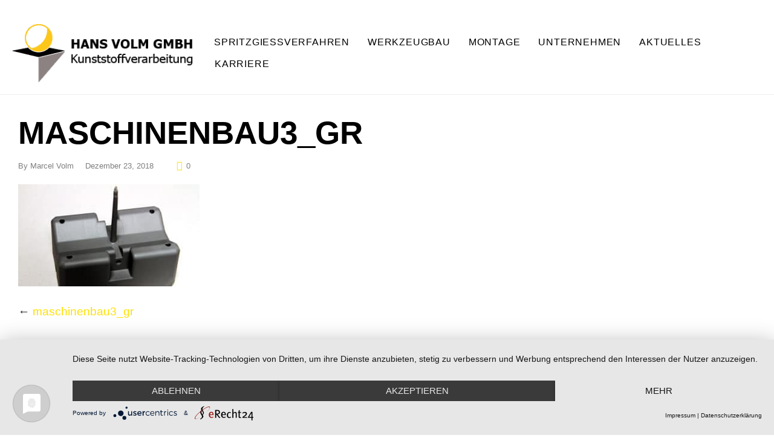

--- FILE ---
content_type: text/html; charset=utf-8
request_url: https://www.google.com/recaptcha/api2/anchor?ar=1&k=6LfMBqcUAAAAAP8fXNwgXdt0yQmkVUdA_bDuOEFO&co=aHR0cHM6Ly93d3cudm9sbWdtYmguZGU6NDQz&hl=en&v=cLm1zuaUXPLFw7nzKiQTH1dX&size=invisible&anchor-ms=20000&execute-ms=15000&cb=5krpqy4dl8on
body_size: 45188
content:
<!DOCTYPE HTML><html dir="ltr" lang="en"><head><meta http-equiv="Content-Type" content="text/html; charset=UTF-8">
<meta http-equiv="X-UA-Compatible" content="IE=edge">
<title>reCAPTCHA</title>
<style type="text/css">
/* cyrillic-ext */
@font-face {
  font-family: 'Roboto';
  font-style: normal;
  font-weight: 400;
  src: url(//fonts.gstatic.com/s/roboto/v18/KFOmCnqEu92Fr1Mu72xKKTU1Kvnz.woff2) format('woff2');
  unicode-range: U+0460-052F, U+1C80-1C8A, U+20B4, U+2DE0-2DFF, U+A640-A69F, U+FE2E-FE2F;
}
/* cyrillic */
@font-face {
  font-family: 'Roboto';
  font-style: normal;
  font-weight: 400;
  src: url(//fonts.gstatic.com/s/roboto/v18/KFOmCnqEu92Fr1Mu5mxKKTU1Kvnz.woff2) format('woff2');
  unicode-range: U+0301, U+0400-045F, U+0490-0491, U+04B0-04B1, U+2116;
}
/* greek-ext */
@font-face {
  font-family: 'Roboto';
  font-style: normal;
  font-weight: 400;
  src: url(//fonts.gstatic.com/s/roboto/v18/KFOmCnqEu92Fr1Mu7mxKKTU1Kvnz.woff2) format('woff2');
  unicode-range: U+1F00-1FFF;
}
/* greek */
@font-face {
  font-family: 'Roboto';
  font-style: normal;
  font-weight: 400;
  src: url(//fonts.gstatic.com/s/roboto/v18/KFOmCnqEu92Fr1Mu4WxKKTU1Kvnz.woff2) format('woff2');
  unicode-range: U+0370-0377, U+037A-037F, U+0384-038A, U+038C, U+038E-03A1, U+03A3-03FF;
}
/* vietnamese */
@font-face {
  font-family: 'Roboto';
  font-style: normal;
  font-weight: 400;
  src: url(//fonts.gstatic.com/s/roboto/v18/KFOmCnqEu92Fr1Mu7WxKKTU1Kvnz.woff2) format('woff2');
  unicode-range: U+0102-0103, U+0110-0111, U+0128-0129, U+0168-0169, U+01A0-01A1, U+01AF-01B0, U+0300-0301, U+0303-0304, U+0308-0309, U+0323, U+0329, U+1EA0-1EF9, U+20AB;
}
/* latin-ext */
@font-face {
  font-family: 'Roboto';
  font-style: normal;
  font-weight: 400;
  src: url(//fonts.gstatic.com/s/roboto/v18/KFOmCnqEu92Fr1Mu7GxKKTU1Kvnz.woff2) format('woff2');
  unicode-range: U+0100-02BA, U+02BD-02C5, U+02C7-02CC, U+02CE-02D7, U+02DD-02FF, U+0304, U+0308, U+0329, U+1D00-1DBF, U+1E00-1E9F, U+1EF2-1EFF, U+2020, U+20A0-20AB, U+20AD-20C0, U+2113, U+2C60-2C7F, U+A720-A7FF;
}
/* latin */
@font-face {
  font-family: 'Roboto';
  font-style: normal;
  font-weight: 400;
  src: url(//fonts.gstatic.com/s/roboto/v18/KFOmCnqEu92Fr1Mu4mxKKTU1Kg.woff2) format('woff2');
  unicode-range: U+0000-00FF, U+0131, U+0152-0153, U+02BB-02BC, U+02C6, U+02DA, U+02DC, U+0304, U+0308, U+0329, U+2000-206F, U+20AC, U+2122, U+2191, U+2193, U+2212, U+2215, U+FEFF, U+FFFD;
}
/* cyrillic-ext */
@font-face {
  font-family: 'Roboto';
  font-style: normal;
  font-weight: 500;
  src: url(//fonts.gstatic.com/s/roboto/v18/KFOlCnqEu92Fr1MmEU9fCRc4AMP6lbBP.woff2) format('woff2');
  unicode-range: U+0460-052F, U+1C80-1C8A, U+20B4, U+2DE0-2DFF, U+A640-A69F, U+FE2E-FE2F;
}
/* cyrillic */
@font-face {
  font-family: 'Roboto';
  font-style: normal;
  font-weight: 500;
  src: url(//fonts.gstatic.com/s/roboto/v18/KFOlCnqEu92Fr1MmEU9fABc4AMP6lbBP.woff2) format('woff2');
  unicode-range: U+0301, U+0400-045F, U+0490-0491, U+04B0-04B1, U+2116;
}
/* greek-ext */
@font-face {
  font-family: 'Roboto';
  font-style: normal;
  font-weight: 500;
  src: url(//fonts.gstatic.com/s/roboto/v18/KFOlCnqEu92Fr1MmEU9fCBc4AMP6lbBP.woff2) format('woff2');
  unicode-range: U+1F00-1FFF;
}
/* greek */
@font-face {
  font-family: 'Roboto';
  font-style: normal;
  font-weight: 500;
  src: url(//fonts.gstatic.com/s/roboto/v18/KFOlCnqEu92Fr1MmEU9fBxc4AMP6lbBP.woff2) format('woff2');
  unicode-range: U+0370-0377, U+037A-037F, U+0384-038A, U+038C, U+038E-03A1, U+03A3-03FF;
}
/* vietnamese */
@font-face {
  font-family: 'Roboto';
  font-style: normal;
  font-weight: 500;
  src: url(//fonts.gstatic.com/s/roboto/v18/KFOlCnqEu92Fr1MmEU9fCxc4AMP6lbBP.woff2) format('woff2');
  unicode-range: U+0102-0103, U+0110-0111, U+0128-0129, U+0168-0169, U+01A0-01A1, U+01AF-01B0, U+0300-0301, U+0303-0304, U+0308-0309, U+0323, U+0329, U+1EA0-1EF9, U+20AB;
}
/* latin-ext */
@font-face {
  font-family: 'Roboto';
  font-style: normal;
  font-weight: 500;
  src: url(//fonts.gstatic.com/s/roboto/v18/KFOlCnqEu92Fr1MmEU9fChc4AMP6lbBP.woff2) format('woff2');
  unicode-range: U+0100-02BA, U+02BD-02C5, U+02C7-02CC, U+02CE-02D7, U+02DD-02FF, U+0304, U+0308, U+0329, U+1D00-1DBF, U+1E00-1E9F, U+1EF2-1EFF, U+2020, U+20A0-20AB, U+20AD-20C0, U+2113, U+2C60-2C7F, U+A720-A7FF;
}
/* latin */
@font-face {
  font-family: 'Roboto';
  font-style: normal;
  font-weight: 500;
  src: url(//fonts.gstatic.com/s/roboto/v18/KFOlCnqEu92Fr1MmEU9fBBc4AMP6lQ.woff2) format('woff2');
  unicode-range: U+0000-00FF, U+0131, U+0152-0153, U+02BB-02BC, U+02C6, U+02DA, U+02DC, U+0304, U+0308, U+0329, U+2000-206F, U+20AC, U+2122, U+2191, U+2193, U+2212, U+2215, U+FEFF, U+FFFD;
}
/* cyrillic-ext */
@font-face {
  font-family: 'Roboto';
  font-style: normal;
  font-weight: 900;
  src: url(//fonts.gstatic.com/s/roboto/v18/KFOlCnqEu92Fr1MmYUtfCRc4AMP6lbBP.woff2) format('woff2');
  unicode-range: U+0460-052F, U+1C80-1C8A, U+20B4, U+2DE0-2DFF, U+A640-A69F, U+FE2E-FE2F;
}
/* cyrillic */
@font-face {
  font-family: 'Roboto';
  font-style: normal;
  font-weight: 900;
  src: url(//fonts.gstatic.com/s/roboto/v18/KFOlCnqEu92Fr1MmYUtfABc4AMP6lbBP.woff2) format('woff2');
  unicode-range: U+0301, U+0400-045F, U+0490-0491, U+04B0-04B1, U+2116;
}
/* greek-ext */
@font-face {
  font-family: 'Roboto';
  font-style: normal;
  font-weight: 900;
  src: url(//fonts.gstatic.com/s/roboto/v18/KFOlCnqEu92Fr1MmYUtfCBc4AMP6lbBP.woff2) format('woff2');
  unicode-range: U+1F00-1FFF;
}
/* greek */
@font-face {
  font-family: 'Roboto';
  font-style: normal;
  font-weight: 900;
  src: url(//fonts.gstatic.com/s/roboto/v18/KFOlCnqEu92Fr1MmYUtfBxc4AMP6lbBP.woff2) format('woff2');
  unicode-range: U+0370-0377, U+037A-037F, U+0384-038A, U+038C, U+038E-03A1, U+03A3-03FF;
}
/* vietnamese */
@font-face {
  font-family: 'Roboto';
  font-style: normal;
  font-weight: 900;
  src: url(//fonts.gstatic.com/s/roboto/v18/KFOlCnqEu92Fr1MmYUtfCxc4AMP6lbBP.woff2) format('woff2');
  unicode-range: U+0102-0103, U+0110-0111, U+0128-0129, U+0168-0169, U+01A0-01A1, U+01AF-01B0, U+0300-0301, U+0303-0304, U+0308-0309, U+0323, U+0329, U+1EA0-1EF9, U+20AB;
}
/* latin-ext */
@font-face {
  font-family: 'Roboto';
  font-style: normal;
  font-weight: 900;
  src: url(//fonts.gstatic.com/s/roboto/v18/KFOlCnqEu92Fr1MmYUtfChc4AMP6lbBP.woff2) format('woff2');
  unicode-range: U+0100-02BA, U+02BD-02C5, U+02C7-02CC, U+02CE-02D7, U+02DD-02FF, U+0304, U+0308, U+0329, U+1D00-1DBF, U+1E00-1E9F, U+1EF2-1EFF, U+2020, U+20A0-20AB, U+20AD-20C0, U+2113, U+2C60-2C7F, U+A720-A7FF;
}
/* latin */
@font-face {
  font-family: 'Roboto';
  font-style: normal;
  font-weight: 900;
  src: url(//fonts.gstatic.com/s/roboto/v18/KFOlCnqEu92Fr1MmYUtfBBc4AMP6lQ.woff2) format('woff2');
  unicode-range: U+0000-00FF, U+0131, U+0152-0153, U+02BB-02BC, U+02C6, U+02DA, U+02DC, U+0304, U+0308, U+0329, U+2000-206F, U+20AC, U+2122, U+2191, U+2193, U+2212, U+2215, U+FEFF, U+FFFD;
}

</style>
<link rel="stylesheet" type="text/css" href="https://www.gstatic.com/recaptcha/releases/cLm1zuaUXPLFw7nzKiQTH1dX/styles__ltr.css">
<script nonce="Pps5sDsX_daX4bubORDD3A" type="text/javascript">window['__recaptcha_api'] = 'https://www.google.com/recaptcha/api2/';</script>
<script type="text/javascript" src="https://www.gstatic.com/recaptcha/releases/cLm1zuaUXPLFw7nzKiQTH1dX/recaptcha__en.js" nonce="Pps5sDsX_daX4bubORDD3A">
      
    </script></head>
<body><div id="rc-anchor-alert" class="rc-anchor-alert"></div>
<input type="hidden" id="recaptcha-token" value="[base64]">
<script type="text/javascript" nonce="Pps5sDsX_daX4bubORDD3A">
      recaptcha.anchor.Main.init("[\x22ainput\x22,[\x22bgdata\x22,\x22\x22,\[base64]/[base64]/[base64]/[base64]/[base64]/[base64]/[base64]/[base64]/[base64]/[base64]/[base64]\\u003d\\u003d\x22,\[base64]\\u003d\\u003d\x22,\x22IsKEED8uw5DCunNIwq4vwq9XDVdNVG3DkMOlwqdfVzhkw5vCuAHDty7DkRgzGlVKCiQRwoBIw5nCqsOcwqHCu8Kra8O0w6MFwqkmwq8BwqPDqsOtwozDssKCIMKJLhoRT2Bba8OEw4lkw4cywoMAwq7CkzIGckJaY8K/H8KlbnjCnMOWcmBkwoHCh8OzwrLCkl/Dm3fCisOQwpXCpMKVw4cbwo3Dn8Ouw4TCrgtnHMKOwqbDjsKxw4IkQ8Onw4PClcO5wo49AMOFHDzCp2A8wrzCt8OgGFvDqyxYw7x/QSRceW3CsMOETCUdw5dmwrg2cDBzdFU6w7nDrsKcwrF5wog5IlQ7YcKsLjxsPcKewo3CkcKpS8OmYcO6w7DCkMK1KMO8DMK+w4Mowo4gwo7Cv8KDw7oxwq5kw4DDlcKmF8KfScK7cyjDhMKtw5QxBFPChsOQEFbDiybDpU/Ct2wBSBvCtwTDs1NNKmhNV8OMUsOvw5J4A0HCuwtIM8KifgNawrsXw4/DtMK4IsK1wqLCssKPw7VGw7hKGcKmN2/DlsOCUcO3w7/DkQnChcOGwr0iCsOBFCrCgsONGnhwKsO8w7rCiQjDk8OEFGYYwofDqk3Cn8OIwqzDr8OfYQbDssKHwqDCrH7CgEIMw5jDm8K3wqoAw5MKwrzCgMKzwqbDvVTDmsKNwonDq0hlwrhCw781w4nDjMKBXsKRw7cQPMOcYMKkTB/[base64]/DsMOzcnxWw61xbMOyDMOkTRc6w6MDPMOCw4bCpsKMaR/ChsORFHwaw7U0UwV0QsKuwpzCglRzOcOSw6jCvMK7wo/DpgXCrsOPw4HDhMOqfcOywpXDg8OXKsKOwpbDr8Ojw5A+bcOxwrwxw5TCkDx/[base64]/[base64]/Cix7Cu8Oxw6zChcOUU2RhPhjChDvCmcKgBifDjh3DuAnDrMOWw41cwoVQw7zCs8Ksw5zCpsKAf27DlMKqw5R/KAwvwokICcOgEMKXDcObwqkPwp/ChMOFwrhJfcKcwovDj34JwrXDhcO6SsKUwoERTsO5QsK+I8OYQsO/w47DklDDgMKfGMKycSDCngDDs30twqpYw47DnGPCjkjCncKpQsObYR3DjcOpB8K/dsOqGSnCssOTwoTDkHdbJ8O/[base64]/[base64]/[base64]/wqgRbsOWw7jCjcOyTMKyWUnDtsO/Ly7Cn8K/A8OQw4zCkRrCusOQwoPDkH7Ch1PCllnDhWowwppRwoUxT8Oww6UqAxMiwrjDiCHCsMKWYcK/Q37DucK9wqrCsDg6w7oMUcODwq5rw75rc8KIXsKhw4gNf0ZZPsOPw5cYEsOHw4nCjMOkIMKFHMOAwpPCvlU6HCNVw55TaQXChAzDmTBcw4nDhB92VsOjw4/DscOswp1lwoTCjE5ZGsK2X8KCwoIQw7LDv8OWwrPCmsK/[base64]/DnMOBTDBEXsKmw5fCkGrDg3VQN8K9PgMCWHfDmTw8I1zCiQLDmMOzwozCrFtiwo7ChUQDX2F2f8Oawrkcw41xw4haJEnCr24pwpRgRkjCowrDrjTDscO9w7TCgjcqI8OjwpLCmsOtLAMhDFkyw5Zjb8Kjw5/DmgUhwpN7Q0o2w51yw6jCuxM6QQxQw4hgcsKsJsKdwpjDpcKdw6Vcw4XCsADDpcOYw5EbZcKfwqZvwqN4M1dbw5E7a8KxNiPDqsOFDMOKZMKqBcOwIsO8bhjCusKzKsKKwqRmYgF1wqXDg2jCpTrDq8OiRAvDj1gHwpl3DsKvwp4rw7tqWcKJCMK4VgpGalAsw4Npw4/DjibCnW4nw6jDhcONQycQbsORwoLCl0Uaw4QRfsOXw5HDhcKmwrbCtRrCqEN0JHcyd8OPGsK8W8KTUsKqw6s/w7ttw6dVUcOjw4AMesOAbTAOAsOUw4kow6rCsFBseT0Vw4RPwrLDtxFywrrCosO/SGlBMcKUHwjCrk3Dt8OWc8OvLUrDsmTChMKMWMKOwqBLwozCmcKtMWjCm8OwXkZNwr5qTWPDowvDuDLDowLCgk8ywrI+w7tWwpV4w5YawoPDrcOIZcOjc8KqwpbDmsOvw45uOcORNi/DisKZw5zChsOUwqc4A3vDnQbCusO+Mh8qw6nDvcKiDD7CuVTDjxRFw5nCpcOpOkhAVmIWwog/w77CtTkZw7xkXcOkwrESw4A8w6LCsSpsw6hzwq7DgBdEH8KmFMOUHmfDgEdYTcOqw6RSwrbCvx9CwrBUwoQ2eMOzw6VawpbDocKjwoE4XWTCpEvCpcOTV0nCvsOfG1XCt8Kjw74Yc0AfOkJtw7AcecKkR3p6PmUBNsO5LcK3w6NbSQ/DuEYgw6gywpRSw4nCjXDCvsOmAEgwHsKJMFpLG0vDvVdOLMKSw7ZzQsKzaxXCgjAuKFHDjcOjwpLDk8KTw5zCj2bDvcK4PWnDgcO6w5PDq8Klw79GPlgBw7ZIIsKfwqBVw6grL8KbLjbDg8Kaw5HDhcOSwq7DnBNnw60iJsK7w7HDigPDkMOfT8Oaw4B/w4MNwod/wqhZYlTDsxVZw6Udf8O0w4t+O8OsW8OFKW9aw5/DrRTCl3jCqW3Dv1TCp2zDpF4OSC7Dn0XCs0xLUcOFwrkNwo5Swr8/woptw5RtfMKmJT/DkW5gCcKaw7sZfglfwolYN8O1w4tqw5fDqcOrwqRFFMO3woooLsKuwovDhcKpw67CjhRlwo3Cpi9gDsKGLMKPesKlw4Udwo8iw4RdRHLCjcOtIFLCpsKDKHZ4w4jDizMGWgfCiMOKw4ddwrUzCARaXcOxwp3DtU/DgMOyaMKufsK6JsOmfl7CoMO1w6nDmQ49wqjDj8KEwofCoxxmwrbDj8KLwrlUw5BLw7LDumE4PUfCi8OhQsONwqh/w7TDhCvCgmAbw6RawpjCqTPDrgFlI8OgFVzDm8KwOlbDsCgPfMKcwr3ClMOnVsK4ODZ4w4Z3f8KUw4jCmcO3w77DmsKEdSUQwpPCrwJ2LsKzw4DCnwQ/[base64]/[base64]/CpHXCl085wqHDisKbLMKzAMOYwp5Uw4nDp8Kpw7BQwqPCvsKAw7/CvD/DvlJPesOwwoEjF3DCl8OOwpPCqsOzwqDCqUvCrsOFw4jDoFDDvcKHw6HCpMOiw7JwEx5wJcOfwpw4wpxjc8O3BCwwZMKpHTfDnsKyNsOQw7XCnD/[base64]/Dm3DDvcOxwrEHworDisORwoJXYxNgO8O5aGcowovCjSUmaBddfsOzVcOewqDDpTAZw4PDrjRKw73DlsORwqsGwrXCkEzCo2jCusKLVMKEJ8O/[base64]/CicK5wrAqTz4Uw5kmUWNxcsKgwotnwofCv8Ouw5t3TjXCij4wwrR4wo5UwpEGw78Rw7TCrMOrw4YPR8KLGQLDqsKqwoZMwojDmW7DoMO8w6EoH1lLw4HDscKzw59HICFVw5HCrUrCucK3UsK0w6HCsXNwwpIkw5wfwqHCvsKew6tadX7DlTTCqifClsKUWMK+w5wew7/Di8OwP0HCgWDCgGfCtXnDocO9B8OCKcKMeU/Cv8Krwo/ChMKKSMOxw5TDk8OffcKrR8KzOcOEw6lNaMO7RMOsw5fCkMKCwooBwqpZwoI/[base64]/[base64]/Cl8KnK8KCwrbDn8KFw4tBw5LCucKPw6gGwrLCssO4w6FXw4LCnEQowoHCjcKhw6R5w5wgwqQeMcK0Jj7DkWHDjsOwwq0xwrbDhMOufWjCvMKiwpfCkhNnKsObwo5wwrPCoMKXd8KpKgLCmC3Dvy3DkWE8KsKLYyjCi8KswoFdw4IYdcKbwpPCpC3DkcK/K1nDrU4RCMO9XcKiIX/CjVvDr2fCnXszTMKtwofCsDRWE0preCY/QmVgw6d9IijCgEnDpcKtwq7CuExBMFfDiS9/[base64]/w7TCi0PDjUzCsTzCqsOjw55VwpTCg8Kywp/Coy9IWcOowoTDgMKNwroGIGrDhcODwp4RV8KDw43CpsOrw7TDtMKzw7DDhEzDisKLwpdvw61gw5s/LMOZSMKQwoBAMMKCw4vCg8O3w5owQwQtVwDDsnvCkmDDpHLCvWMhZsKTY8OwOMKBbTJ3w6QTJRjChCXCgcO2aMKow6/DsUNPwrdvB8OeHcK7wpNUVMOeP8KPHj8Dw64FIyZ4D8Oew4PCnEnCniFHwqnDuMKia8KZw4PDoAjDusKpWsObSjVkF8OVdCpLw74+woZ/[base64]/DkcO8McOEwq8JLsKOZMK+w6TCsEYWfTTChnTDgmTDuMK5w5vDpsOHwpM5w6YAfQTDniXClHbCpjzDn8OAw79zPsK8wp1QOsK/CMKyWcO9woDCnsOjw4pdw7IUw57DlQZsw4EHwp7DpRVSQMOoXMOzw7XDnMOEe01kwrDDoD8QYRNkYCfDucOkC8K/SBZteMOTYcOcwqXClMOFwpXDrMKTYDbCjcOgWcKyw7/DpMOtJnTDm0Vxw4/DrsOTGjHCl8OEw5nDkmvCvcK9U8OQecKrMsKCw4HDnMK4BsOgw5ddw4hheMOlwrtdw6oeaVI1wp1Zw63CicOPwol7w5/Cj8KLwq8CwoLDnSvCkcKMwprDkzsOSsKiwqPDrk1+w4JhVMO7w6EGPMKPUHdZw4dBOMOKEBRZw7UUw6FmwoxedTpYNAfDq8OxTwzDjzEjw6XCj8Kxw5LDsFzDmDbChMK1w6UDw43DpElnG8OHw58tw4HCmTDDix/DsMOAw4HCqzbClsOMwrPDrWHDicOMwq3CvsK3wqDDk3N1W8OKw6gvw5fCmcOEdUXCrMOTVlzDrCPDqwd8w6/DtEPDkGjDncONNWXDksOEw69yYMOKNQs6OhbDkms4w6Z/ABrDn2jDqMOyw78DwpxCw6NBFcOYwrhNNsKkw7QGXDYFw5jDl8O7OsOhQBUawolHacKbwq54FQtEw5nCm8OlwpwXEmHDn8OkCMKCwpnCsMKnw4HDuDTCgMKDHizDlFLChWDDmztVJsKpwqvCuDDCpkkGQA/DtkQ3w4vDucOIL14gwpdUwp8Wwp3DosOXw68nwpcEwpbDosKoC8OJWcKbH8K8wrHCosKxwqAFWsOsADlYw6/[base64]/[base64]/[base64]/DrCY1d3wOw5ciwpITDzMyXMOVR8KcPE7DlsOPwojDsE1WDsKlc10Owp/Dg8KRM8KvVMKvwqtVwoDCnzEfwpk5XXPDhEEBw4kLF3vCl8O/RG1bXGLCrMOrdnnDnzDCuA8nRwhAwonDg0/Du3ZrwpHDkD8mwrMDw6AwX8KywoFCI07CusKLw4lSXDM7IsKqw6vDrFVWKwHDt03Cs8KEwqYowqLDgzfClsOrY8O0w7TChMOdw4wHw4x4w5/[base64]/ChDp1wpE6eiHDsMOfTsOQw6DCnXFPw4jCgcKOMy7DqVJcw5EUGcKSdcOxQBZVGMOpw5bDl8O5YxttRksdwrjCujDCs3rDlsOAUB97KsK3GcOMwrBEAcOqw7HCvnTDtQvCrhbCpEUPw59VMUQtwqbDt8KALi/DicOWw4TCh3FLw44uw6nDri/Cr8OTLsKxwrDCgMOdw7jCkybCgsOpwrEyRHLDlsOcwpXDuDkMw7BBHkDDt3xvN8OVw4jDlgBUw453elrDpcKnW1pSVWUYw7/CssOCYWDDhnJ1wol9wqbCiMOpe8ORcsKGw54Ow5t+HMKRwo/CnsKMYzfCilvDix4rwqbCgR51FMK5UQNVJXxrwoTCvsO3FmtcQxrCqsKywoZYw5rCmsOrQsOXWsKIw7LCpyh8GHTDhR0SwpoRw53DvcOpXhd0wrzCh2lOw63CqsO9SsOzLsKOWgIuw5LDp2rCu2HCkEdgYcKYw6Z7eQ8xw4IOfBfDvRVQT8OSwp/CvSE0w73CuDvCrcO/wprDviTDs8KFNsKkw6XCnRLCkcONwqzCih/CjzFkw403wpUfY1PCocObwr7DosKyfMKBFQnCksKLOyonw7I4bA3Dgh/CnV8wAsOEbAfDiXLClcOXwqDCnMOJKnM5wrXCrMKpwqw4wrk4w5LDpBDCm8Klw4pgwpV4w69kwpN/[base64]/CimHDrcK7Ay7CmG7DoMKzwoAWZWpJbBzCtcO+WMKcc8KvCMOKwoE5w6HDjMOhLMOJwq5mOcO/IV3DlxF8wqTCiMO/w4k7w5jCvMKDwr4BecKIeMKRD8KfbsOvG3LDpwJcwqJqwo/[base64]/ClsO+KsK0HMOnHi3CuiPDv8OqUsKJO2Fgw7DDkMOST8O9wpQfGMKxGjfCkcOuw5/Cs2fCgyp1w7jCjsKAw7EBPHZGCcONEDnClkbDhQUewpbDhcOMw5XDuVrDsi9AAy1KQsKHwogEHMONw41wwp9PGcKgwpbDrsObwoguwp7CoVoSO07ClMK7w5sAF8O8w4nDvMKXwq/DhE8hwp9/aSsnRE0Nw5xUw41mw5F+HsKYCMOAw4DDs0Z/C8Oiw6nDrMKkF3FWw5nCuX7DoGXDtgXCpcK/cRBPHcO2UMOxw6Btw73Dg1TCt8O+w5LCvMO0w5FeOVYZQcOzYTLDjMK4BA4cw5ZfwoLDkMOfw4PCmcOYwrrCty9Iw6DCv8KzwopTwr/DnSVlwrzDusKOw5VRwpVNOcKXB8OTw6HDo2hBbhhRwqvDmsK4wrnCsnLDuVDDvw/CuGTDmi/[base64]/Cp8KQNcOHwoYaw7kjwrTCsMO6bMOEJGjCk8Kcw7bDuQ/[base64]/DpBZFw5TDuTJYN8ORw63DuzLCmRBiw4/CjQIMwo7CmcKkRcOiccOvw6fChlBlWTHDpF59wrdwVy/CtDwwwrPCosKMYk0zwqFZwppZwqZQw5ZsNsOMfMOBwq92woEQQE7DvHkmP8ONworCrXRwwrIywq3DsMObA8K5M8OTGE4iwoM5wpDCr8OHUsK5dUFbJ8O+HBTDh2PDi2/DpMKAaMOUwocBP8OMwoHCs3hDwq3CoMOmNcKQwoDCsFbDukJcwogfw7AHwrh7w6oWw6dIbMK0UcKNw4LDosOiJsKGODjDpQ40W8O1w7HDvsOnw51NSsOBF8OBwpvDvsKHX0tHw7bCvQ7Dg8O5BMOOwo/CuzLCnz8xScOaCC5zYcOBwrtjw7QAwoDCkcOkKw5Xw7jCgyXDjMKkch9Ww6TCthrCr8O2wqHCsXLCjx95LkPDgDYQCcKowr3CrzHDs8OAJATDqRZnE1oBRcKjQVDCvcO7wpRIwoUnw6JZJcKlwqPDmcOPwqTDrUTCiUU/[base64]/CiSgtDUvDqwgZwpTDhMO3Bk7CuDA7woDCh8Ksw7LDkMKLRHMTYDcSWsKZw6JRZMO/PTsiw6Qhw7jDljnDsMO7wqpZQW0awqVfwo4Yw4rDlUbDrMOyw4gaw6o2w5DDjDFVFHDChj7CnzImISUxDMKxwrhrE8O2wqTCnsOuD8KjwrjDlsO/[base64]/Ck8Ofw7fCmWYyw5o2QMK9X8OgTF/Crkxew756NWLDuiDCvsO3w7DCpF50UxrDlyplUMO9wq1VFzN+BmdRFT9ZIyrCmjDCpMOxKh3DilHDmRbDqV3DmgnDqGfCqSjDpcKzL8OACmbDksOmGUUBPDxBdhvCuWMtby9TdcKswo7Du8ODRMOoYsO2HMKiVRULUV96w7bCmcOCb1o8wo/DpADCvcK9woHDkBvDox4lw5cawq05GsOywqjDnStxw5bDlE/CtMK7AsOkw54gEMKRdCZwC8Kmw69bwrTDgzPDh8OPw4TDhMK0wqkZw6fDh33DmMKBHcKhw6LCjMOQwqTCjGzCn2J4VW3CtS8kw4oyw6bDoR3DocK/wpDDhBQaE8Krw5bDicOuIsO+wrsHw7nDnsOhw5PCk8OwwofDssOCNCBhbT8ew61NE8O5MsK6XQpAfDhRwpjDscOWwqRgw6/DsGw+wp8Sw77DohfCqFRHwoDDhxTCs8KpWS8AfhnCv8KAS8O5wrZmbcKlwqvDogrClMKnXMKdHjzDlVMEwonCsQDCnSc3QsKQwrPDuAjCtsOvFMKLU3AEdcO7w7ttIgfCgDjCiXh2MMKbMsOMwq/DjBrDscO5HzXDgTjComBlJcKBwqPDgw7CrRDDl0zDqwvDuljCmSJqHwvCicKNE8OXwqDDhcO5dy5AworDjMKfw7cCDxU7CsKkwqV9AcO5w71Mw5rCjMKrQl07wpXDpSwYw77ChFRPwrBUw4Z3SCvCoMOcw7vCrMK7Yi7ColDCicK5OMK2wq4/W0nDoQjDvm8rKsOTw5FYcsKSDSjClnnDmjlXwqluNz/Cl8KpwqIFw7zDknLDlH5paQN5PMO2Wipbw5lVKsO+w69PwpNNCR1ww4Qow57CmsOAEcOzwrfCoRXDuxgHflPCsMOydRIaw7fCq2PCpMK3wrY3UxnDpsO6E3PCkcO2C20Mc8K2UsONw69UZQjDqcO/w6nDoCbCqMOXTcKHb8O9SMO9eyI8CcKNwqzCq1UxwoUdBE7DtSTDmhjCncOeFyIdw4XDscOiwrHCjcOlwrUdwp87w59dw5tvwqE6wr7DtMKIw4lGwr99YC/[base64]/[base64]/wptTw6p7wrckw49RwpIzw4zCgFbCim0jEMOUWEMaYMOACcOoEyfCoxsjC291FQUdCcKdwo9Aw48KwpPDvsOAJcKoJsOUwpnDm8ObTRfDiMKnw6LDojgIwrh3w5nClcK2F8K+LsOHbANawqQzCcK8Fyw8wq7Dp0HCqUBcw6w+Ez/DksK8PGt9ICXDksKVwp9+D8OVw7TCoMOwwp/DiwUbBXvDicKTw6HDmWB8w5DDucODwpV0wq3DrsOhw6XCiMKMUhgIwpDCoEHDkGA0wonCl8K5wrNsHMKnw6IPK8K6wrFfbcK/wp/CuMKcecO7BMK2w7/CgkLDgsK5w58BXMO8HsKZfcOEw5LCg8OdEMOtbVfDljQ/[base64]/DvMOoTQEDTy91fxLDrMO+wq3DkBtaw40kOzpyGn5SwpUBUloOGXkSBn/CpTNPw5XDsS/Cu8KfworCvThDHkgewqTDnmbDoMObw5dFw7Jvw5DDvcKuwoMLeB/DhMKSwqw4woBCw7nCu8ODw5/CmTJjX2Npw5R8TCwaWS/DlcK7wrRvF1RIYRcqwq3CiH3DlGzDg2/CoSHDr8OpTzQTwpTDrw1Hw7fCuMOFCS3Cm8OKcsKTwo9qRsK0w49INBbDoXDDlVnDu0dXwqglw5w9U8KFw6cUwrZ1NxtVw7fClmrDsgQOwr86UBvDhsKIUjxawrUKT8KJEMK/wrzCqsKxJmE/woMDwoh7EcOtw59uFcO7w6sMWsKxwrgafMOQwqR4HMKwWcKEHMO4OcKOb8OSY3XDpcKTw6FWwrTDjDLCjX/CssO+wpMLVQsyMXvDgcOTw4TDuA/CjsO9SMOCHXpZbMOZwpVkEsKkwrEWSsKowr5RWsKCPMOew7hSA8KYBMOpw6HCvnFpwogBUWnDsXzClcKYw63DrWsCIBfDv8O5wrB5w4vCjMKIw73Dpn7DrzgzAGQPJsOCwqhTWsOew6LDlsKGfcO/DMKnwq8BwqDDjkHCsMK6eG9hKwnDtsKeEsOHwq7DpsKXahfDq0XDv10zw7/CiMOuw5c0woTCjFrDpUHCgy1HQicEM8KuDcKCQMOtwqY7woU3ADLDnlFvw6NRAXbDoMODwr4bdcK5wq9Eentww4F3w7YREsOJZwnDrlceSsKQGggfSsKwwpYTwobDoMOQeXPDuR7DpE/CucOdDVjCocOow77Co0zDm8Ouw4PDghlowp/CnsK8M0RRwqQNwrgYWBPCoVRzZcKGwr5EwpbDlS1HwrUDUcKSRsKHwoLCr8Kmw6PCm3kkw7FzwrnCgsKpwpfDu0LCgMOuEsKBw7/DvCBuDXUQKFHCh8KLwo9Lw7p6wqBiEMKcI8Ktw5TDrS/Ck0Itw55RM0/CucKIw7p8eFRsKMKKwowOSMOYThBSw78EwrNePSTCmMOtw4fCqsO6Gyl2w5nDhcKuwrzDoFXDkkTCpVvCusOUw6h8w687w6PDnR3Cg3Yhwp4yZAjDncKueTDDlcK0LjPCrsOETMK8WgnDvMKIw5TChn8VBsOWw6/[base64]/CtMO5wq/DjQcgwqUWdcO3wot+wrEHw7LDqsO+PGfCpHjCunt4wrQIC8OPwrvDqMKmJsK4w4jCkMKDwq18DA/Ck8Kkwr/Dq8KOPX3DkAB1wqrDs3A6w5XCiyzCoX9+bgdzdcO4BXRrck3DpWDCkcO4woPCs8OcW1/CvRLCtkwNDHbCqsOOwqwEw6hfwrEqwot6dhDChXnDj8KAaMOQJcKTRj8mwrzDvnYMw6bCpXzCosOrY8ONTyDDn8O5wp7DnsORw5Qiw6nCrsKSwr/CqlxrwqxqHTDDlcKLw6TCl8KeayUtFQckwp0JYcKpwo1uLcO9wpnDqMOmw6fDisO3woQUw7/CpcONw6w/[base64]/Cg8KJwoDCh8KYw53DpwAfwqnDqmg7wpjDs8KLHcKEw53Cg8ONI1fDpcKyE8KsNsK5wo9aBcO9NUbDkcKdIwTDrcOGw7DDlsO4P8KKw6zDqWfDh8OeEsKkw6YIIWfChsKTCMOQw7VZwqdKwrY/[base64]/Ds8OGwp7CscKpY8OKZ8KLZMOdw6R1wr9swqhaw6zClMOBw6sQesKOYU3CuRzCvjDDmMKkwrnCgVnCvsO+dRB8VH3CuTvDiMOsWMOlXWXDpsK1FXA4V8OmdVjCiMOpM8Ofw7JaYHo/w6jDlcKqwrHDnj4twpjDgsONLcKzB8OAWB/Dmk5xUALDjWrCoifDnDBQwpJ3PsOlw7NxI8O3VcKcKsO5wpZKLXfDn8Kjw4wSEMKCwp1ewr3Dow5/w7/DgDACUUBeKSDCjsK4w6dXwrrDs8KLw4Faw5/[base64]/Cn8KawqzCuBTCpMOvwr0fw7rDhVzDgQxMNCYlFCLDg8OdwoIeDMKlwoVXwrYswoIEasKZw4TCtMOSQ29fIsOIwpJ/[base64]/[base64]/wrTDhcO8fcKHASg0w6dLW8OUwprCrBTCqsKnwrHCt8KZMVzDozDCnsO1TMKBIQgANXNKw5bDrMO4wqAMwrVswqsWwosyf3thOkE5wp/CnWhMAsOjwozCnMKYQnjDmsKOWxUxw71accOMwpLCnsKjw4BPLT4Xwp59U8KPIQ3DgcKBwqkjw7TDuMOPGcOnN8K6SMKPGcOqw6bCoMOIw7vDgXDCu8OrZ8OYwpg7AXTDnjbCjMO8w4/ChsKJw4DCjX3CmsO+woEMTMKkecOLU3sJwq1Sw5w+X3YrK8O0XDfDsjDCrcOvFhPCqS7DrUgvP8OTwpfCvMO3w41hw6I0wo8qUcOoYMKlZcKnwoMAI8KGwoQ/[base64]/[base64]/CiVDCmcO9UhLCjXvDglB2aEbDp2oxBcKDM8O9NT7Dq0nDscO7wrxZw6NQDBbCusOuw7k7GifDuwjCrClgfsOUwobDnQwew6jDmMKQO0ISw5bCs8OjbgnComIow7xedMKKccKcw5bChl7Dv8K0wofCusK/wqF0RsOOwpfCvRw4w5rDlMOSfDTDgxE0HCrCpF/Ds8Kew5BqKj7Dl2/DrcKfwqMVwpnDoVnDgiUfwrPCjCTCvcOuHV9iNlDCm33Dt8OrwqDCi8KdcGvCtlHDrMK7QMOaw43DgRZmwpNOIMKyP1R5T8K6wosQwonDtTxsdMKIXSR4w5/CqsO+w5vDtMK3w4bCjsKtw7F1P8K9wox7wo3Cq8KHOHwMw5vDn8KWwqXCp8OiSsKHw7MLI1B+wpoOwqdRA3N+w6UXIMKOwqcuUzbDjTpWTVXCkMKBw5HDoMOsw41AKUnCjQrCqh/[base64]/GUFXfm/[base64]/CpMOcwqvCpcKtDGsnwoVaaSoAHsOjI8KddMK/w6oLw71LMU0Ww4nDlE9MwpMuw67CuCEVwpPChMOKwqbCvH8eWwpHWDrCvcOdCiY9woh/f8OTwoJpZ8OTCcK8w4bDtC/[base64]/[base64]/Cp8KkWgQiw6nDsD7DkTsnwqE5w4TDrkUxYQU5wq/Cn8K3GsK/NTrCgXLDu8KmwpHDtjoYQcO6VS/DhwjCl8Kuwq5oF2zCu8KRaUc2XiHChMObwrhDwpbClMK9w6rCs8O6woLCgTXCl2U3BnVhwqnCusKuNT3CmMOawrJtwoXDncOkwoDClsKxwqvClsOBwpDCj8KcPcODa8K5wrLCgGpQw6zDnAUofsOfKgw6QsO2w6MPw4l0wpfCocOPO1QlwqhzYMKKwroDwr7Dsm/[base64]/DmRrCjcKEOcOOw4xgAMO8dwBeHsOVw6/[base64]/DicO+wrnDhsK2w53DmcKowpUzwpTDsD5wwq0+NQZRW8KPw4rDm2bCqFrCrn4lw63DkcOaNXfDuyxYdFLDq3LCuVIGw51tw4HDoMKUw4PDqnDDhMKrw5rCj8OawoFhJsO6DcOYEWN/M1tfQMOmw5N6w4YhwoIIw49swrI8w692w5HDiMKGXDRUwr0xRhrDv8OEEsKuw7PCoMKnEsOrCgfCmxTCpMKBbVjCtsKrwr/CvcONYMOEU8OqMMK6UgDDrcKyTAoTwo9JM8OGw4wzwp3CtcKhJxVXwoAGQsOhQsKfFXzDpX/DoMKhCcOzfMOUSsK5Yn9kw6oJwpkPw41bOMOhw6bCsGXDusOuw57CncKew4bCjsKkw4nCkcOiw73DqDl3dlNgfcK8wr4qZHrCrTLDvSDCs8OAE8KOw48JUcKKUcKufcKeM2dFDcO4AVcyE0fCggPDmGRpMcOPw67DqcOYw4Q7PVbDtnEUwq/DmBPCthp9wrjDmMKIMBLDglHCjMKmNSnDtkvCrsKrGsOWRsKsw7nCt8KZw4QJw4TDtMOjUCLCnwbCr1/CglNDw5PDtnQrdy8QA8OyOsKsw5fCrcOZPsOcwqpFdsOowoDCg8OUwpbDtsKWwqHCggfCkizCkkFZFHLCm2jCklXCg8KmcsO1cBE6dH3Dh8OmMynCtcOow7/DmMKmMHhxw6TClyTDoMO/w7gjw6dpOMKza8OnXsKwHHTDh33CnsKpMVA8wrRsw6Etw4bDhgoDPVI5E8Kow59fOD/CocKRW8KjEcK0w5Fbw47Dly3ChF/CsibDncK7IcKtL09IPBlVfcK/NsOwFMO9PnMEw4/CqizCvsO9dMKwwrrCgMOHwqVkdsKCwoLCmCXCqcK/[base64]/[base64]/wqFcwrI7NG/CqW/[base64]/[base64]/wotlw7g8FcOOwqLCo8KHdx3DsiBqUyTCqMKfHsKSwoPDsFjChSIPY8KiwqhGw55oKHcYw77Dh8OUS8OfUsO1wqB5wrfDq0PDicKjKhjDlgDDrsOYw5hhMRDDg0lkwooiw7F1Gk/DtcOkw5RYKWrCvMKsTjTDsmkXwqLCombCp0LDhgs+wqzDkwvDv19bA3ouw77CsiDChMK9eQlOQsOaBxzCicO5w6vDpBTCncK1e0MOw65EwrdmSWzCigrDiMKPw4APw63ClwnDllt/wpPCgVpFUH4WwrwDwqzCscOTw40gw7ZSQcOtKU86JVF7M0vDqMKnw6Itw5ELw6zDn8K0PcKuXsONIlvChjLDisOLPisHP1oPw4IFE1jDlMKvdcOswqXCvHXDjsKOwonCksOQwrDDmyPDnsKyYVPDm8Kawr/DrsKiw4fDtMO1PlTCk3HDk8OTw4DCkcOQYcK3w5/Du0ILLxkUdsOtblFWFMO2ScKsORhzwrLCk8KhMMKLUxw1wofDnkM+wpwdG8KBwpfCpXEkw6glF8Ozw5rCgMOCw57CosOAFcKufzNmKS/[base64]/[base64]/[base64]/DpWoTQz42fhExVMKQwoVpwpEFCDgVw5jCpRRpw4jCqnxEwp8HKmjCiksFw5vCkMKZw7FZF0TClGTCsMKcFMKtwrXDkWAxYcKrwrzDosO3DGs/[base64]/Cq3vCnlkKwpnChsO9KCVCwoPDpwXCpcOfE8K5w5QwwrtBwo4bWsO/B8KHwo7Ds8KKJHB5w4zDisK0w7gKfsOSw6XCilzCmcO3w6Aew6LDg8KJwqHCncKIw4/DuMKbw6xTw7TDk8OeamoSfsK9wrXDoMOrw5BPFmAzwqlWaV/DuwzDlcOLw4rCg8KVW8OhaifDgXkLwp4nw6ABw5XDlxjDt8O+finDnkPDv8K4w6/DqgXDr1rCqcO0w75XNgzCr3I8wqlfwqtWw5tYdcOrUjBQw7XDn8Ksw7vDqn/ChwbCvTrCklrCmEIhB8OGGGkSJ8KFwoDCkSMiw7XCqwjDtsKSdsKVKR/DtcOnw73CpQvDlgNkw7DCkwNLb1lPwq18AcOpPsKXw4bCgHrDnGLDqMKgRsKPSAwLdUE4w5/Dk8OGw5/DuHIddRbDkEU+BMObZCx2fgbDuhzDiD8Kw7Y/wowNX8KywqJjw5gBwrF5dcOGVDIFEwrCo3DCvyo/ex0/GTrDn8K6w5sXw4DDjcKKw79owrTDsMK1Fgd0wozCvw7Ct1wxdMKTVsKJwpzCiMKgwqDCrcOxcQ/Dn8ObS3DDoXtyb3Biwo9XwpE2w4PCh8Kmw6/ClcKOwpccH27Dol8ww6/CrsKNRh9twoN5w5tTw6TCtsKHw7fCt8OSczJVwpA/[base64]/RHfCkhrDsHbCiW7DrsOcSknCocOmPcKpwrw9TcKTfSDCusOWa3wXf8O/CwBAwpdgRMKWIhjDvsOZw7DDh0NNR8Kddw08woY3w5XCk8KcJMKBQsKRw4hpwo3DgsK5w5/DtTsxWMOxwrhuwq/DsFUiw73CiCXCvMK9w508woHDglDDkmVvw4BUXcKsw6rCl3zDk8KjwrzDjsOXw60xFMOAwolgS8KUU8KNcsKZw7nCqDdkw6ELV0A3Vm04Um/DsMK+NDXDjcO1ZcOZwqLCgh3DjMK6cA0sWcOnXWcuTcOCEC7DlQIlEsK6w5bChsOvMk3DoT/DsMOCwojCusKofMK1w7nCpRvDo8KAw6Jiw4AbEg/DsBAawrtYwpZBI0tvwrvCl8KLNsOFUV/DkUwvwpzDlMOAw4TDqVxhw6rDscKpA8KXfjZFbD/Dh0QTJ8KAw7rDu1IUD0Q6dTjCm1bDmBULw64yLVvCmhrDtHZ8fsOewqLCmXPDl8KdHXxswrhXQ0oZw4PDjcOtwrk4wpIGw75xwqPDsw5PS23CjlYtdsOOPMKfwp/CvQ3DghHDuDwxUMO1wqhRCGDCjMOKwpjDmg3CscO1wpTCikNUXQPDuhLCgcO1wodlwpLCtk9hw6/DrGEXw67DvWYIY8KiT8KtBcKiwrJOwqrDm8KOHSXDgT3Dv23Cs2zDlh/DnEjCvhnDr8KoH8KJZ8KsEMKYeEfCu2BhwpLCgW40FnodIiDDhWTCtD3CgcKJVmZNwqF+wp4Hw5jCpsO5REMIw57CjsKUwoXCm8K0wp3DncOjf3TCkRUmBsKLwr/CsltPwp50c1PDvHM\\u003d\x22],null,[\x22conf\x22,null,\x226LfMBqcUAAAAAP8fXNwgXdt0yQmkVUdA_bDuOEFO\x22,0,null,null,null,0,[21,125,63,73,95,87,41,43,42,83,102,105,109,121],[5339200,747],0,null,null,null,null,0,null,0,null,700,1,null,0,\x22CvkBEg8I8ajhFRgAOgZUOU5CNWISDwjmjuIVGAA6BlFCb29IYxIPCJrO4xUYAToGcWNKRTNkEg8I8M3jFRgBOgZmSVZJaGISDwjiyqA3GAE6BmdMTkNIYxIPCN6/tzcYADoGZWF6dTZkEg8I2NKBMhgAOgZBcTc3dmYSDgi45ZQyGAE6BVFCT0QwEg8I0tuVNxgAOgZmZmFXQWUSDwiV2JQyGAA6BlBxNjBuZBIPCMXziDcYADoGYVhvaWFjEg8IjcqGMhgBOgZPd040dGYSDgiK/Yg3GAA6BU1mSUk0GhwIAxIYHRG78OQ3DrceDv++pQYZxJ0JGZzijAIZ\x22,0,0,null,null,1,null,0,1],\x22https://www.volmgmbh.de:443\x22,null,[3,1,1],null,null,null,1,3600,[\x22https://www.google.com/intl/en/policies/privacy/\x22,\x22https://www.google.com/intl/en/policies/terms/\x22],\x22dfXusmvFSvKxs98RFVpzXyR1qG98z5t0kadkr1D5Y9o\\u003d\x22,1,0,null,1,1762156585625,0,0,[211,93,243,25,122],null,[148,71],\x22RC-jCEZHW_3MTHmYA\x22,null,null,null,null,null,\x220dAFcWeA5ydpGw3X-K_-Q7YRA39QqnxbSpvD3Q32uFrQ00kSP216koz46ijT7i9D782XHA3ggy0cyrRGCScASqsaAdVVXnL15tog\x22,1762239385684]");
    </script></body></html>

--- FILE ---
content_type: application/javascript
request_url: https://www.volmgmbh.de/wp-content/plugins/acoda-counters/assets/countid.min.js?ver=6.8.3
body_size: 1978
content:
!function(e,t,n,i){function a(t,n){this.elem=t,this.$elem=e(t),this.$elem_original=this.$elem,this.options=n,this.metadata=this.$elem.data(),this._init()}t.cancelRequestAnimFrame=function(){return t.cancelAnimationFrame||t.webkitCancelRequestAnimationFrame||t.mozCancelRequestAnimationFrame||t.oCancelRequestAnimationFrame||t.msCancelRequestAnimationFrame||clearTimeout}(),t.requestAnimFrame=function(){return t.requestAnimationFrame||t.webkitRequestAnimationFrame||t.mozRequestAnimationFrame||t.oRequestAnimationFrame||t.msRequestAnimationFrame||function(e,n){return t.setTimeout(e,1e3/60)}}();var o="countid";a.prototype={defaults:{start:0,end:0,speed:10,tick:10,clock:!1,switchClock:!0,dateTime:"%m/%d/%y %h:%i:%s",dateTplRemaining:"Remaining time: %D days and %H:%M:%S ",dateTplElapsed:"Elapsed time: %D days and %H:%M:%S ",format:!1,complete:!1},lang:{textSelectAll:function(){return"Select all"}},_init:function(){this.config=e.extend({},this.defaults,this.options,this.metadata);var t=this;t.id=t._getRandomInt(999,99999),t.timer={},t.isPaused=!1,t.speed=t.config.speed,t.tick=t.config.tick,t.clock=t.config.clock,t.dateTpl=t.config.dateTplRemaining,0===t.config.start&&0===t.config.end&&(t.config.end=1*t.$elem.text()),t.request=0,t.paused=!1,t._setSteps(t.config.start,t.config.end),t.clock&&(isNaN(t.config.dateTime)||(t.config.dateTime=new Date(1e3*t.config.dateTime)),t._setClock()),"function"==typeof t.$elem.waypoint?t.$elem.waypoint(function(){t._loop()},{offset:"100%",triggerOnce:!0}):t._loop()},_setTime:function(){var e=this,t=Date.now(),n=new Date(e.config.dateTime).getTime(),i=1*Math.floor(t/1),a=1*(n/1),o=Math.abs(i-a),c=0;return i>a?c=1e16:o=a-i+1e3,e.step=Math.floor(o/1e3)+1,[o,c]},_setClock:function(){function e(e,t){var n=t-e.toString().length+1;return Array(+(n>0&&n)).join("0")+e}function t(t,a){var o=Math.floor(n.secLeft/i[t]),c=y[t]>0?e(o,y[t]):o;n.thisTpl=n.thisTpl.replace("%"+t,c),n.secLeft=n.secLeft-o*i[t]}var n=this,i={Y:31536e6,O:2629739520,W:6048e5,D:864e5,H:36e5,M:6e4,S:1e3,U:1},a=new Date(n.config.dateTime).getTime();if(isNaN(a)){var o=new Date,c=o.getMonth()+1,s=o.getDate(),r=o.getFullYear(),f=o.getHours(),m=o.getMinutes(),u=o.getSeconds();n.config.dateTime=n.config.dateTime.replace("%m",c),n.config.dateTime=n.config.dateTime.replace("%d",s),n.config.dateTime=n.config.dateTime.replace("%y",r),n.config.dateTime=n.config.dateTime.replace("%h",f),n.config.dateTime=n.config.dateTime.replace("%i",m),n.config.dateTime=n.config.dateTime.replace("%s",u);var l=new Date(n.config.dateTime).getTime();isNaN(l)&&(n.config.dateTime="1/1/1970")}!n.config.dateTime,n.speed=1e3,n.tick=1;var d=n._setTime();n._setSteps(d[0],d[1]),d[0]<d[1]&&(n.dateTpl=n.config.dateTplElapsed);var p=n.dateTpl,g=-1!==p.search("%Y")?!0:!1,h=-1!==p.search("%O")?!0:!1,T=-1!==p.search("%W")?!0:!1,_=-1!==p.search("%D")?!0:!1,v=-1!==p.search("%H")?!0:!1,q=-1!==p.search("%M")?!0:!1,k=-1!==p.search("%S")?!0:!1,A=-1!==p.search("%U")?!0:!1;n.secLeft=!1;var i={Y:31536e6,O:2629739520,W:6048e5,D:864e5,H:36e5,M:6e4,S:1e3,U:1},y={Y:0,O:0,W:0,D:0,H:2,M:2,S:2,U:3};n.config.format=function(e){var i=n._setTime(),a=i[0];0==e&&(a=0),n.secLeft=a,n.thisTpl=p;return g?t("Y"):"",h?t("O"):"",T?t("W"):"",_?t("D"):"",v?t("H"):"",q?t("M"):"",k?t("S"):"",A?t("U"):"",n.thisTpl}},_setSteps:function(e,t){var n=this;n.start=1*e,n.end=1*t,n.current=n.start,n.clock||n.$elem.html(n.start),n.step=1*(Math.abs(n.current-n.end)/n.tick),n.dir=n.current>n.end?-1:1,n.tick=n.dir*n.tick},_rep:function(){var e=this;if(e.step>0){var t=e.current;"function"==typeof e.config.format&&(t=e.config.format(t)),e.$elem.html(t),e.step-=1,e.current+=e.tick}else{cancelRequestAnimFrame(e.request);var n=e.end;e.clock&&(e.config.switchClock?(e._setClock(),e._loop()):n=0),"function"==typeof e.config.format&&(n=e.config.format(n)),e.$elem.html(n),"function"==typeof e.config.complete&&e.config.complete(e.$elem)}},_loop:function(e,t){function n(){f.request=requestAnimFrame(n),f.frames++,c=Date.now(),r=c-s,r>a&&(s=c-r%a,f._rep())}var i,a,o,c,s,r,f=this;i=f.speed,a=1e3/i,s=Date.now(),o=s,f.frames=0,n()},_getRandomInt:function(e,t){return Math.floor(Math.random()*(t-e+1))+e},_eventCallback:function(e){var t=this;"function"==typeof t.config[e]},_initEvents:function(){},setCurrent:function(e){var t=this;e=1*e,1==t.dir&&(t.start>e||t.end<e)||-1==t.dir&&(t.start<e||t.end>e)||(t.current=e,t._setSteps(t.current,t.config.end),cancelRequestAnimFrame(t.request),t._loop())},toggleDir:function(){var e=this;cancelRequestAnimFrame(e.request),e._setSteps(e.end,e.start),e._loop()},togglePause:function(){var e=this;e.isPaused?e.unpause():e.pause()},pause:function(){var e=this;cancelRequestAnimFrame(e.request),e.isPaused=!0},unpause:function(){var e=this;e.isPaused=!1,cancelRequestAnimFrame(e.request),e._loop()},refresh:function(){var e=this;cancelRequestAnimFrame(e.request),e._setSteps(e.config.start,e.config.end),e._loop()}},e.fn[o]=function(t){var n=arguments;if(t===i||"object"==typeof t)return this.each(function(){e.data(this,"plugin_"+o)||e.data(this,"plugin_"+o,new a(this,t))});if("string"==typeof t&&"_"!==t[0]&&"init"!==t){var c;return this.each(function(){var i=e.data(this,"plugin_"+o);i instanceof a&&"function"==typeof i[t]&&(c=i[t].apply(i,Array.prototype.slice.call(n,1))),"destroy"===t&&e.data(this,"plugin_"+o,null)}),c!==i?c:this}}}(jQuery,window,document);


--- FILE ---
content_type: text/plain
request_url: https://www.google-analytics.com/j/collect?v=1&_v=j102&aip=1&a=945557306&t=pageview&_s=1&dl=https%3A%2F%2Fwww.volmgmbh.de%2Fmaschinenbau3_gr-2%2F&ul=en-us%40posix&dt=maschinenbau3_gr%20%7C%20Hans%20Volm%20GmbH&sr=1280x720&vp=1280x720&_u=YEBAAEABAAAAACAAI~&jid=865133197&gjid=1269471360&cid=1649411526.1762152986&tid=UA-131416143-1&_gid=1191727966.1762152986&_r=1&_slc=1&gtm=45He5at1n81KSFHWLBv810721585za200zd810721585&gcd=13l3l3l3l1l1&dma=0&tag_exp=101509157~103116026~103200004~103233427~104527906~104528501~104684208~104684211~104948813~105322303~105446120~115480710~115583767~115616986~115938465~115938468~116217636~116217638~116253087~116253089~116254370&z=876594156
body_size: -449
content:
2,cG-L1NMM9TEWP